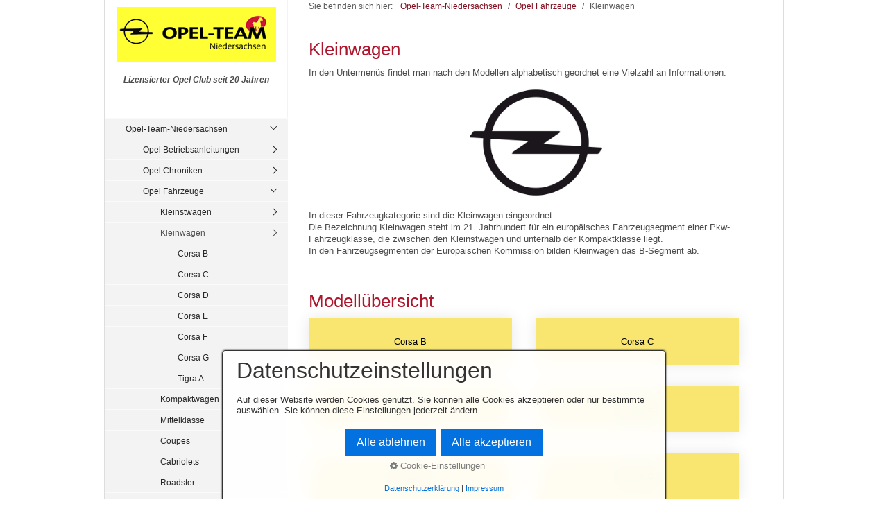

--- FILE ---
content_type: text/html
request_url: https://put-schelper.de/kleinwagen.html
body_size: 10712
content:
<!DOCTYPE html> <html prefix="og: https://ogp.me/ns#" class="no-js responsivelayout" lang="de" data-zpdebug="false" data-ptr="" data-pagename="Kleinwagen"> <head> <meta http-equiv="content-type" content="text/html; charset=utf-8"> <meta name="viewport" content="width=device-width, initial-scale=1.0"> <meta name="description" content=""> <meta name="keywords" content=""> <meta name="generator" content="Zeta Producer 16.7.0.0, ZP16X, 26.07.2023 06:52:54"> <meta name="robots" content="index, follow"> <title>Kleinwagen</title> <meta property="og:type" content="website"> <meta property="og:title" content="Kleinwagen"> <meta property="og:description" content=""> <meta property="og:url" content="http://www.opel-team-niedersachsen.de/kleinwagen.html"> <meta property="twitter:card" content="summary_large_image"> <meta property="twitter:title" content="Kleinwagen"> <meta property="twitter:description" content=""> <script>
		document.documentElement.className = document.documentElement.className.replace(/no-js/g, 'js');
	</script> <link rel="stylesheet" href="assets/bundle.css?v=638888092263495808"> <link rel="stylesheet" href="assets/bundle-print.css?v=638888092263267529" media="print"> <script src="assets/bundle.js?v=638888092263495808"></script> <link rel="canonical" href="http://www.opel-team-niedersachsen.de/kleinwagen.html"> <link rel="preload" href="assets/fonts/fontawesome-webfont.woff2?v=4.7.0" as="font" type="font/woff2" crossorigin=""> <link class="zpfaviconmeta" rel="shortcut icon" type="image/x-icon" href="assets/opel.ico?v=2021070601"> <style>
#a5740 .zpSO-SubMenu.metro a.menu-item{		background-color: rgba(244, 213, 11, 0.58); 		color: #000000;		/*border: 1px solid #000000;*/	}
#a5740 .zpSO-SubMenu.metro a.menu-item:hover{		background-color: #000000; 		color: rgba(244, 213, 11, 0.58);		/*border: 1px solid rgba(244, 213, 11, 0.58);*/	}
</style> <script>
			function search1(){
				if (document.forms.searchengine1.q.value.length == 0) {
					alert("Bitte geben Sie einen Suchbegriff ein.");
					return false;
				}
			}
		</script> </head> <body id="kommunal-responsive" class="notouch"> <a id="top"></a> <div id="wrapper"> <div id="framebox"> <div id="sidebar"> <a href="#" id="mobilenavtoggle" class="tabletonly" aria-label="Menü ein-/ausblenden">Menü</a> <div id="topline"> <div id="webdescription"> <div id="logo"><a href="index.html"><img src="assets/logo.png" width="230" height="80" alt="index.html"></a></div> <div id="webtext"> <div id="webname"><a href="index.html"></a></div> <div id="slogan">Lizensierter Opel Club seit 20 Jahren</div> </div> <div class="clearx"></div> </div> </div> <div id="sidebarinner" class="noprint"> <div class="newsbox noprint submenu"> <div id="subnavbar" class="clearbefore"> <ul class="zpmarkactive default submenu touchhovermenu clickhovermenu out" data-trianglemode="true"><li class="zpnodefaults haschilds"><a href="index.html" data-isredirected="false">Opel-Team-Niedersachsen</a><ul><li class="zpnodefaults haschilds"><a href="anleitungen.html" data-isredirected="false">Opel Betriebsanleitungen</a><ul><li class="zpnodefaults"><a href="ba-adam-a.html.html" data-isredirected="false">Adam A</a></li><li class="zpnodefaults"><a href="agila-a-01.html" data-isredirected="false">Agila A</a></li><li class="zpnodefaults"><a href="agila-b-02.html" data-isredirected="false">Agila B</a></li><li class="zpnodefaults"><a href="ampera-02.html" data-isredirected="false">Ampera</a></li><li class="zpnodefaults"><a href="ampera-e-02.html" data-isredirected="false">Ampera-e</a></li><li class="zpnodefaults"><a href="antara-02.html" data-isredirected="false">Antara</a></li><li class="zpnodefaults"><a href="ba-ascona-b.html" data-isredirected="false">Ascona B</a></li><li class="zpnodefaults"><a href="astra-f-03.html" data-isredirected="false">Astra F</a></li><li class="zpnodefaults"><a href="astra-g-02.html" data-isredirected="false">Astra G</a></li><li class="zpnodefaults"><a href="astra-h-02.html" data-isredirected="false">Astra H</a></li><li class="zpnodefaults"><a href="astra-j-02.html" data-isredirected="false">Astra J</a></li><li class="zpnodefaults"><a href="astra-k-02.html" data-isredirected="false">Astra K</a></li><li class="zpnodefaults"><a href="astra-l-03.html" data-isredirected="false">Astra L</a></li><li class="zpnodefaults"><a href="calibra-03.html" data-isredirected="false">Calibra</a></li><li class="zpnodefaults"><a href="cascada-02.html" data-isredirected="false">Cascada</a></li><li class="zpnodefaults"><a href="combo-c-02.html" data-isredirected="false">Combo C</a></li><li class="zpnodefaults"><a href="combo-d-02.html" data-isredirected="false">Combo D</a></li><li class="zpnodefaults"><a href="combo-e-02.html" data-isredirected="false">Combo E</a></li><li class="zpnodefaults"><a href="corsa-a-ba.html" data-isredirected="false">Corsa A</a></li><li class="zpnodefaults"><a href="corsa-c-03.html" data-isredirected="false">Corsa C</a></li><li class="zpnodefaults"><a href="corsa-d-02.html" data-isredirected="false">Corsa D</a></li><li class="zpnodefaults"><a href="corsa-e-02.html" data-isredirected="false">Corsa E</a></li><li class="zpnodefaults"><a href="corsa-f-03.html" data-isredirected="false">Corsa F</a></li><li class="zpnodefaults"><a href="crossland-x-02.html" data-isredirected="false">Crossland X</a></li><li class="zpnodefaults"><a href="ba-frontera-c.html" data-isredirected="false">Frontera C</a></li><li class="zpnodefaults"><a href="ba-grandland-a.html" data-isredirected="false">Grandland A</a></li><li class="zpnodefaults"><a href="ba-grandland-b.html" data-isredirected="false">Grandland B</a></li><li class="zpnodefaults"><a href="infotainmentsysteme.html" data-isredirected="false">Infotainmentsysteme</a></li><li class="zpnodefaults"><a href="insignia-a-01.html" data-isredirected="false">Insignia A</a></li><li class="zpnodefaults"><a href="insignia-b-01.html" data-isredirected="false">Insignia B</a></li><li class="zpnodefaults"><a href="ba-kadett-e.html" data-isredirected="false">Kadett E</a></li><li class="zpnodefaults"><a href="karl-a-01.html" data-isredirected="false">Karl A</a></li><li class="zpnodefaults"><a href="meriva-a-01.html" data-isredirected="false">Meriva A</a></li><li class="zpnodefaults"><a href="meriva-b-01.html" data-isredirected="false">Meriva B</a></li><li class="zpnodefaults"><a href="mokka-x-a-01.html" data-isredirected="false">Mokka X A</a></li><li class="zpnodefaults"><a href="mokka-b-03.html" data-isredirected="false">Mokka B</a></li><li class="zpnodefaults"><a href="movano-a-01.html" data-isredirected="false">Movano A</a></li><li class="zpnodefaults"><a href="movano-b-02.html" data-isredirected="false">Movano B</a></li><li class="zpnodefaults"><a href="movano-c-03.html" data-isredirected="false">Movano C</a></li><li class="zpnodefaults"><a href="omega-b-01.html" data-isredirected="false">Omega B</a></li><li class="zpnodefaults"><a href="opel-gt-02.html" data-isredirected="false">Opel GT</a></li><li class="zpnodefaults"><a href="rocks-e-03.html" data-isredirected="false">Rocks-e</a></li><li class="zpnodefaults"><a href="signum-02.html" data-isredirected="false">Signum</a></li><li class="zpnodefaults"><a href="standheizung.html" data-isredirected="false">Standheizung</a></li><li class="zpnodefaults"><a href="tigra-twintop-02.html" data-isredirected="false">Tigra TwinTop</a></li><li class="zpnodefaults"><a href="vectra-b-02.html" data-isredirected="false">Vectra B</a></li><li class="zpnodefaults"><a href="vectra-c-02.html" data-isredirected="false">Vectra C</a></li><li class="zpnodefaults"><a href="vivaro-a-02.html" data-isredirected="false">Vivaro A</a></li><li class="zpnodefaults"><a href="vivaro-b-02.html" data-isredirected="false">Vivaro B</a></li><li class="zpnodefaults"><a href="vivaro-c-04.html" data-isredirected="false">Vivaro C</a></li><li class="zpnodefaults"><a href="zafira-a-02.html" data-isredirected="false">Zafira A</a></li><li class="zpnodefaults"><a href="zafira-b-02.html" data-isredirected="false">Zafira B</a></li><li class="zpnodefaults"><a href="zafira-c-tourer-01.html" data-isredirected="false">Zafira C (Tourer)</a></li><li class="zpnodefaults"><a href="zafira-life.html" data-isredirected="false">Zafira Life</a></li></ul></li><li class="zpnodefaults haschilds"><a href="opel-chroniken.html" data-isredirected="false">Opel Chroniken</a><ul><li class="zpnodefaults"><a href="Chronik_astra.html" data-isredirected="false">Astra Kadett</a></li><li class="zpnodefaults"><a href="chronik_corsa.html" data-isredirected="false">Corsa</a></li><li class="zpnodefaults"><a href="geschichte.html" data-isredirected="false">Geschichte</a></li><li class="zpnodefaults"><a href="chronik-goldenes_lenkrad.html" data-isredirected="false">Goldenes Lenkrad</a></li><li class="zpnodefaults"><a href="insignia.html" data-isredirected="false">Insignia A Weltpremiere</a></li><li class="zpnodefaults"><a href="opc-01.html" data-isredirected="false">OPC</a></li><li class="zpnodefaults"><a href="opel-logo.html" data-isredirected="false">Opel Logo</a></li><li class="zpnodefaults"><a href="opel-slogan.html" data-isredirected="false">Opel Slogan</a></li></ul></li><li class="zpnodefaults haschilds"><a href="opel-fahrzeuge.html" data-isredirected="false">Opel Fahrzeuge</a><ul><li class="zpnodefaults haschilds"><a href="kleinstwagen.html" data-isredirected="false">Kleinstwagen</a><ul><li class="zpnodefaults"><a href="fahrzeug-adam-a.html.html" data-isredirected="false">Adam A</a></li><li class="zpnodefaults"><a href="karl-a-03.html" data-isredirected="false">Karl A</a></li><li class="zpnodefaults"><a href="rocks-e.html" data-isredirected="false">Rocks-e</a></li></ul></li><li class="zpnodefaults haschilds"><a class="active" href="kleinwagen.html" data-isredirected="false">Kleinwagen</a><ul><li class="zpnodefaults"><a href="corsa-b-02.html" data-isredirected="false">Corsa B</a></li><li class="zpnodefaults"><a href="fahrzeug-corsa-c.html" data-isredirected="false">Corsa C</a></li><li class="zpnodefaults"><a href="corsa-d-03.html" data-isredirected="false">Corsa D</a></li><li class="zpnodefaults"><a href="corsa-e-03.html" data-isredirected="false">Corsa E</a></li><li class="zpnodefaults"><a href="corsa-f.html" data-isredirected="false">Corsa F</a></li><li class="zpnodefaults"><a href="fahrzeug-corsa-g.html" data-isredirected="false">Corsa G</a></li><li class="zpnodefaults"><a href="tigra.html" data-isredirected="true">Tigra A</a></li></ul></li><li class="zpnodefaults haschilds"><a href="kompaktwagen.html" data-isredirected="false">Kompaktwagen</a><ul><li class="zpnodefaults"><a href="astra-k-03.html" data-isredirected="false">Astra K</a></li><li class="zpnodefaults"><a href="astra-l.html" data-isredirected="false">Astra L</a></li><li class="zpnodefaults"><a href="kadett-d.html" data-isredirected="false">Kadett D</a></li></ul></li><li class="zpnodefaults haschilds"><a href="mittelklasse.html" data-isredirected="false">Mittelklasse</a><ul><li class="zpnodefaults haschilds"><a href="fahrzeug-vectra-b.html" data-isredirected="false">Vectra B</a><ul><li class="zpnodefaults"><a href="vectra-b-design-edition.html" data-isredirected="false">Vectra B Design Edition</a></li><li class="zpnodefaults"><a href="fahrzeug-vectra-b-i30.html" data-isredirected="false">Vectra B i30</a></li><li class="zpnodefaults"><a href="fahrzeug-vectra-b-is1-2-3.html" data-isredirected="false">Vectra B iS1,2,3</a></li></ul></li><li class="zpnodefaults"><a href="vectra-c-03.html" data-isredirected="false">Vectra C</a></li><li class="zpnodefaults"><a href="insignia-a-03.html" data-isredirected="false">Insignia A</a></li><li class="zpnodefaults"><a href="insignia-b-03.html" data-isredirected="false">Insignia B</a></li><li class="zpnodefaults"><a href="insignia-c.html" data-isredirected="false">Insignia C</a></li></ul></li><li class="zpnodefaults haschilds"><a href="coupes.html" data-isredirected="false">Coupes</a><ul><li class="zpnodefaults"><a href="gt.html" data-isredirected="false">GT</a></li><li class="zpnodefaults"><a href="manta-a.html" data-isredirected="false">Manta A</a></li><li class="zpnodefaults"><a href="tigra.html" data-isredirected="false">Tigra</a></li></ul></li><li class="zpnodefaults haschilds"><a href="fahrzeuge_cabriolets.html" data-isredirected="false">Cabriolets</a><ul><li class="zpnodefaults"><a href="cascada-03.html" data-isredirected="false">Cascada</a></li><li class="zpnodefaults"><a href="fahrzeuge_tigra-tt.html" data-isredirected="false">Tigra TT</a></li></ul></li><li class="zpnodefaults haschilds"><a href="roadster.html" data-isredirected="false">Roadster</a><ul><li class="zpnodefaults"><a href="opel-gt-03.html" data-isredirected="false">Opel GT</a></li><li class="zpnodefaults"><a href="speedster-02.html" data-isredirected="false">Speedster</a></li><li class="zpnodefaults"><a href="fahrzeuge_tigra-tt.html" data-isredirected="true">Tigra TT</a></li></ul></li><li class="zpnodefaults haschilds"><a href="minivan.html" data-isredirected="false">Minivan</a><ul><li class="zpnodefaults"><a href="meriva-a-03.html" data-isredirected="false">Meriva A</a></li><li class="zpnodefaults"><a href="meriva-b-03.html" data-isredirected="false">Meriva B</a></li></ul></li><li class="zpnodefaults haschilds"><a href="kompaktvan.html" data-isredirected="false">Kompaktvan</a><ul><li class="zpnodefaults"><a href="zafira-tourer.html" data-isredirected="false">Zafira C (Tourer)</a></li></ul></li><li class="zpnodefaults haschilds"><a href="van.html" data-isredirected="false">Van</a><ul><li class="zpnodefaults"><a href="arena-01.html" data-isredirected="false">Arena</a></li><li class="zpnodefaults"><a href="sintra-01.html" data-isredirected="false">Sintra</a></li><li class="zpnodefaults"><a href="vivaro-c.html" data-isredirected="false">Vivaro C</a></li><li class="zpnodefaults"><a href="zafira-life-03.html" data-isredirected="false">Zafira Life</a></li></ul></li><li class="zpnodefaults haschilds"><a href="suv.html" data-isredirected="false">Sport Utility Vehicle</a><ul><li class="zpnodefaults"><a href="fahrzeug-crossland-a.html" data-isredirected="false">Crossland A (X)</a></li><li class="zpnodefaults"><a href="fahrzeug-frontera-c.html" data-isredirected="false">Frontera C</a></li><li class="zpnodefaults"><a href="fahrzeug-grandland-a.html" data-isredirected="false">Grandland A (X)</a></li><li class="zpnodefaults"><a href="fahrzeug-grandland-b.html" data-isredirected="false">Grandland B</a></li><li class="zpnodefaults"><a href="fahrzeug-mokka-b.html" data-isredirected="false">Mokka B</a></li></ul></li><li class="zpnodefaults haschilds"><a href="gelaendewagen.html" data-isredirected="false">Geländewagen</a><ul><li class="zpnodefaults"><a href="fahrzeug-antara.html" data-isredirected="false">Antara</a></li></ul></li><li class="zpnodefaults haschilds"><a href="hochdachkombi.html" data-isredirected="false">Hochdachkombi</a><ul><li class="zpnodefaults"><a href="combo-e-cargo.html" data-isredirected="false">Combo E Cargo</a></li><li class="zpnodefaults"><a href="combo-e-03.html" data-isredirected="false">Combo E Life</a></li></ul></li><li class="zpnodefaults haschilds"><a href="elektrofahrzeuge.html" data-isredirected="false">Elektrofahrzeuge</a><ul><li class="zpnodefaults"><a href="ampera-03.html" data-isredirected="false">Ampera</a></li><li class="zpnodefaults"><a href="ampera-e-03.html" data-isredirected="false">Ampera-e</a></li><li class="zpnodefaults"><a href="combo-e-cargo.html" data-isredirected="true">Combo-e E Cargo</a></li><li class="zpnodefaults"><a href="combo-e-03.html" data-isredirected="true">Combo-e E Life</a></li><li class="zpnodefaults"><a href="corsa-f.html" data-isredirected="true">Corsa-e F</a></li><li class="zpnodefaults"><a href="movano-c.html" data-isredirected="true">Movano-e C</a></li><li class="zpnodefaults"><a href="vivaro-c.html" data-isredirected="true">Vivaro-e C</a></li><li class="zpnodefaults"><a href="zafira-life-03.html" data-isredirected="true">Zafira-e Life</a></li></ul></li><li class="zpnodefaults haschilds"><a href="nutzfahrzeuge.html" data-isredirected="false">Nutzfahrzeuge</a><ul><li class="zpnodefaults"><a href="fahrzeug-campo.html" data-isredirected="false">Campo</a></li><li class="zpnodefaults"><a href="movano-c.html" data-isredirected="false">Movano C</a></li></ul></li><li class="zpnodefaults"><a href="historische-modelle.html" data-isredirected="false">Historische Modelle</a></li><li class="zpnodefaults"><a href="concept-fahrzeuge.html" data-isredirected="false">Concept Fahrzeuge</a></li></ul></li><li class="zpnodefaults haschilds"><a href="opel-01.html" data-isredirected="false">Opel Infos</a><ul><li class="zpnodefaults"><a href="alufelgen.html" data-isredirected="false">Alufelgen</a></li><li class="zpnodefaults"><a href="ausstattungscode.html" data-isredirected="false">Ausstattungscode</a></li><li class="zpnodefaults"><a href="Bremsbelag.html" data-isredirected="false">Bremsbelag</a></li><li class="zpnodefaults"><a href="brillenfach.html" data-isredirected="false">Brillenfach</a></li><li class="zpnodefaults"><a href="ersatzteile.html" data-isredirected="false">Ersatzteile</a></li><li class="zpnodefaults"><a href="fahrgestellnr.html" data-isredirected="false">Fahrgestellnr</a></li><li class="zpnodefaults"><a href="fahrzeugbreite.html" data-isredirected="false">Fahrzeugbreite</a></li><li class="zpnodefaults"><a href="fehlercode.html" data-isredirected="false">Fehlercode</a></li><li class="zpnodefaults"><a href="freisprecheinrichtung.html" data-isredirected="false">Freisprecheinrichtung</a></li><li class="zpnodefaults"><a href="garantie.html" data-isredirected="false">Garantie</a></li><li class="zpnodefaults haschilds"><a href="opelabc.html" data-isredirected="false">Glossar</a><ul><li class="zpnodefaults"><a href="glossar-01.html" data-isredirected="false">Glossar</a></li><li class="zpnodefaults"><a href="glossar.html" data-isredirected="false">Glossar temp alt</a></li></ul></li><li class="zpnodefaults"><a href="gluehlampe.html" data-isredirected="false">Gluehlampe</a></li><li class="zpnodefaults"><a href="haie.html" data-isredirected="false">Haie</a></li><li class="zpnodefaults"><a href="hochschaltanzeige.html" data-isredirected="false">Hochschaltanzeige</a></li><li class="zpnodefaults"><a href="inspektionsintervalle.html" data-isredirected="false">Inspektionsintervalle</a></li><li class="zpnodefaults"><a href="lieferstatus.html" data-isredirected="false">Lieferstatuscode</a></li><li class="zpnodefaults"><a href="modelljahr.html" data-isredirected="false">Modelljahr</a></li><li class="zpnodefaults"><a href="motorcode.html" data-isredirected="false">Motoren</a></li><li class="zpnodefaults"><a href="oel.html" data-isredirected="false">Oel</a></li><li class="zpnodefaults"><a href="onstar.html" data-isredirected="false">OnStar</a></li><li class="zpnodefaults"><a href="plattformen.html" data-isredirected="false">Plattformen</a></li><li class="zpnodefaults haschilds"><a href="produktionsorte.html" data-isredirected="false">Produktionsorte</a><ul><li class="zpnodefaults"><a href="aspern-a.html" data-isredirected="false">Aspern (A)</a></li><li class="zpnodefaults"><a href="eisenach.html" data-isredirected="false">Eisenach (D)</a></li><li class="zpnodefaults"><a href="ellesmere-port.html" data-isredirected="false">Ellesmere Port (GB)</a></li><li class="zpnodefaults"><a href="gliwice-pl.html" data-isredirected="false">Gliwice (PL)</a></li><li class="zpnodefaults"><a href="kaiserslautern.html" data-isredirected="false">Kaiserslautern (D)</a></li><li class="zpnodefaults"><a href="luton-gb.html" data-isredirected="false">Luton (GB)</a></li><li class="zpnodefaults"><a href="ruesselsheim.html" data-isredirected="false">Rüsselsheim (D)</a></li><li class="zpnodefaults"><a href="szentgotthard-h.html" data-isredirected="false">Szentgotthard (H)</a></li><li class="zpnodefaults"><a href="tychy-pl.html" data-isredirected="false">Tychy (PL)</a></li><li class="zpnodefaults"><a href="zaragosa-e.html" data-isredirected="false">Zaragoza (E)</a></li><li class="zpnodefaults"><a href="sonstige.html" data-isredirected="false">Sonstige</a></li><li class="zpnodefaults"><a href="bochum.html" data-isredirected="false">Ex-Standorte</a></li></ul></li><li class="zpnodefaults"><a href="produktionszahlen.html" data-isredirected="false">Produktionszahlen</a></li><li class="zpnodefaults"><a href="radio.html" data-isredirected="false">Radio</a></li><li class="zpnodefaults"><a href="reifen.html" data-isredirected="false">Reifen</a></li><li class="zpnodefaults"><a href="tpms.html" data-isredirected="false">Reifendrucksensoren</a></li><li class="zpnodefaults"><a href="rettungskarte.html" data-isredirected="false">Rettungskarte</a></li><li class="zpnodefaults"><a href="serviceintervall-01.html" data-isredirected="false">Serviceintervallanzeige</a></li><li class="zpnodefaults"><a href="tuerpins.html" data-isredirected="false">Tuerpins</a></li><li class="zpnodefaults"><a href="zahnriemen.html" data-isredirected="false">Zahnriemen</a></li><li class="zpnodefaults"><a href="zulassungszahlen.html" data-isredirected="false">Zulassungszahlen</a></li></ul></li><li class="zpnodefaults"><a href="jahrbuch.html" data-isredirected="false">Opel Jahrbücher</a></li><li class="zpnodefaults haschilds"><a href="opel-magazin.html" data-isredirected="false">Opel Magazin / Post</a><ul><li class="zpnodefaults"><a href="opel-magazin-03.html" data-isredirected="false">1983-1989</a></li><li class="zpnodefaults"><a href="opel-magazin-01.html" data-isredirected="false">1990-1999</a></li><li class="zpnodefaults"><a href="opel-magazin-02.html" data-isredirected="false">2000-2012</a></li><li class="zpnodefaults"><a href="opel-post.html" data-isredirected="false">Opel Post</a></li></ul></li><li class="zpnodefaults haschilds"><a href="mj2005.html" data-isredirected="false">Opel Modelljahrwechsel</a><ul><li class="zpnodefaults"><a href="2026.html" data-isredirected="false">2026</a></li><li class="zpnodefaults"><a href="2025a.html" data-isredirected="false">2025</a></li><li class="zpnodefaults"><a href="2024.html" data-isredirected="false">2024</a></li><li class="zpnodefaults"><a href="2023d.html" data-isredirected="false">2023D</a></li><li class="zpnodefaults"><a href="2023c.html" data-isredirected="false">2023C</a></li><li class="zpnodefaults"><a href="2023b.html" data-isredirected="false">2023B</a></li><li class="zpnodefaults"><a href="2023.html" data-isredirected="false">2023A</a></li><li class="zpnodefaults"><a href="2022d.html" data-isredirected="false">2022D</a></li><li class="zpnodefaults"><a href="2022c.html" data-isredirected="false">2022C</a></li><li class="zpnodefaults"><a href="2022b.html" data-isredirected="false">2022B</a></li><li class="zpnodefaults"><a href="2022.html" data-isredirected="false">2022A</a></li><li class="zpnodefaults"><a href="2021e.html" data-isredirected="false">2021E</a></li><li class="zpnodefaults"><a href="2021d.html" data-isredirected="false">2021D</a></li><li class="zpnodefaults"><a href="2021c.html" data-isredirected="false">2021C</a></li><li class="zpnodefaults"><a href="2021b.html" data-isredirected="false">2021B</a></li><li class="zpnodefaults"><a href="2021a.html" data-isredirected="false">2021A</a></li><li class="zpnodefaults"><a href="2020-05.html" data-isredirected="false">2020,5</a></li><li class="zpnodefaults"><a href="2020.html" data-isredirected="false">2020</a></li><li class="zpnodefaults"><a href="2019-05.html" data-isredirected="false">2019,5</a></li><li class="zpnodefaults"><a href="2019.html" data-isredirected="false">2019</a></li><li class="zpnodefaults"><a href="2018-05.html" data-isredirected="false">2018,5</a></li><li class="zpnodefaults"><a href="2018.html" data-isredirected="false">2018</a></li><li class="zpnodefaults"><a href="2017-5.html" data-isredirected="false">2017,5</a></li><li class="zpnodefaults"><a href="2017.html" data-isredirected="false">2017</a></li><li class="zpnodefaults"><a href="2016-5.html" data-isredirected="false">2016,5</a></li><li class="zpnodefaults"><a href="opel-modelljahrwechsel.html" data-isredirected="false">2016</a></li><li class="zpnodefaults"><a href="2015-5.html" data-isredirected="false">2015,5</a></li><li class="zpnodefaults"><a href="2015.html" data-isredirected="false">2015</a></li><li class="zpnodefaults"><a href="2014-5.html" data-isredirected="false">2014,5</a></li><li class="zpnodefaults"><a href="2014.html" data-isredirected="false">2014</a></li><li class="zpnodefaults"><a href="2013-5.html" data-isredirected="false">2013,5</a></li><li class="zpnodefaults"><a href="2013.html" data-isredirected="false">2013</a></li><li class="zpnodefaults"><a href="2001.html" data-isredirected="false">2001</a></li><li class="zpnodefaults"><a href="2005.html" data-isredirected="false">2005</a></li><li class="zpnodefaults"><a href="2006.html" data-isredirected="false">2006</a></li><li class="zpnodefaults"><a href="2006-5.html" data-isredirected="false">2006,5</a></li><li class="zpnodefaults"><a href="2007.html" data-isredirected="false">2007</a></li><li class="zpnodefaults"><a href="2007-5.html" data-isredirected="false">2007,5</a></li><li class="zpnodefaults"><a href="2008.html" data-isredirected="false">2008</a></li><li class="zpnodefaults"><a href="2008-5.html" data-isredirected="false">2008,5</a></li><li class="zpnodefaults"><a href="2009.html" data-isredirected="false">2009</a></li><li class="zpnodefaults"><a href="2009-5.html" data-isredirected="false">2009,5</a></li><li class="zpnodefaults"><a href="2009-75.html" data-isredirected="false">2009,75</a></li><li class="zpnodefaults"><a href="2010.html" data-isredirected="false">2010</a></li><li class="zpnodefaults"><a href="2010-5.html" data-isredirected="false">2010,5</a></li><li class="zpnodefaults"><a href="2011.html" data-isredirected="false">2011</a></li><li class="zpnodefaults"><a href="2011-5.html" data-isredirected="false">2011,5</a></li><li class="zpnodefaults"><a href="2012-5.html" data-isredirected="false">2012,5</a></li><li class="zpnodefaults"><a href="2012.html" data-isredirected="false">2012</a></li></ul></li><li class="zpnodefaults"><a href="neuheiten.html" data-isredirected="false">Opel Neuheiten</a></li><li class="zpnodefaults haschilds"><a href="preislisten.html" data-isredirected="false">Opel Preislisten</a><ul><li class="zpnodefaults"><a href="preislisten-adam-a.html" data-isredirected="false">Adam A</a></li><li class="zpnodefaults"><a href="preislisten-agila-a.html" data-isredirected="false">Agila A</a></li><li class="zpnodefaults"><a href="agila-b.html" data-isredirected="false">Agila B</a></li><li class="zpnodefaults"><a href="ampera.html" data-isredirected="false">Ampera</a></li><li class="zpnodefaults"><a href="ampera-e.html" data-isredirected="false">Ampera-e</a></li><li class="zpnodefaults"><a href="antara.html" data-isredirected="false">Antara</a></li><li class="zpnodefaults"><a href="arena-02.html" data-isredirected="false">Arena</a></li><li class="zpnodefaults"><a href="ascona-a-01.html" data-isredirected="false">Ascona A</a></li><li class="zpnodefaults"><a href="ascona-b-01.html" data-isredirected="false">Ascona B</a></li><li class="zpnodefaults"><a href="ascona-c-01.html" data-isredirected="false">Ascona C</a></li><li class="zpnodefaults"><a href="astra-f.html" data-isredirected="false">Astra F</a></li><li class="zpnodefaults"><a href="astra-g.html" data-isredirected="false">Astra G</a></li><li class="zpnodefaults"><a href="astra-h.html" data-isredirected="false">Astra H</a></li><li class="zpnodefaults"><a href="astra-h-twintop.html" data-isredirected="false">Astra H TwinTop</a></li><li class="zpnodefaults"><a href="astra-j.html" data-isredirected="false">Astra J</a></li><li class="zpnodefaults"><a href="astra-k.html" data-isredirected="false">Astra K</a></li><li class="zpnodefaults"><a href="astra-l-01.html" data-isredirected="false">Astra L</a></li><li class="zpnodefaults"><a href="calibra-01.html" data-isredirected="false">Calibra</a></li><li class="zpnodefaults"><a href="campo-01.html" data-isredirected="false">Campo</a></li><li class="zpnodefaults"><a href="cascada.html" data-isredirected="false">Cascada</a></li><li class="zpnodefaults"><a href="chevette-01.html" data-isredirected="false">Chevette</a></li><li class="zpnodefaults"><a href="combo-a-01.html" data-isredirected="false">Combo A</a></li><li class="zpnodefaults"><a href="combo-b-02.html" data-isredirected="false">Combo B</a></li><li class="zpnodefaults"><a href="combo-c.html" data-isredirected="false">Combo C</a></li><li class="zpnodefaults"><a href="combo-d.html" data-isredirected="false">Combo D</a></li><li class="zpnodefaults"><a href="combo-e-01.html" data-isredirected="false">Combo E</a></li><li class="zpnodefaults"><a href="commodore-b-01.html" data-isredirected="false">Commodore B</a></li><li class="zpnodefaults"><a href="commodore-c-02.html" data-isredirected="false">Commodore C</a></li><li class="zpnodefaults"><a href="corsa-a-01.html" data-isredirected="false">Corsa A</a></li><li class="zpnodefaults"><a href="corsa-b-01.html" data-isredirected="false">Corsa B</a></li><li class="zpnodefaults"><a href="corsa-c.html" data-isredirected="false">Corsa C</a></li><li class="zpnodefaults"><a href="corsa-d.html" data-isredirected="false">Corsa D</a></li><li class="zpnodefaults"><a href="corsa-e.html" data-isredirected="false">Corsa E</a></li><li class="zpnodefaults"><a href="corsa-f-01.html" data-isredirected="false">Corsa F</a></li><li class="zpnodefaults"><a href="crossland-x.html" data-isredirected="false">Crossland X</a></li><li class="zpnodefaults"><a href="frontera-a-01.html" data-isredirected="false">Frontera A</a></li><li class="zpnodefaults"><a href="preislisten-frontera-b.html" data-isredirected="false">Frontera B</a></li><li class="zpnodefaults"><a href="frontera-c-preislisten.html" data-isredirected="false">Frontera C</a></li><li class="zpnodefaults"><a href="preislisten-grandland-a.html" data-isredirected="false">Grandland A</a></li><li class="zpnodefaults"><a href="preislisten-grandland-b.html.html" data-isredirected="false">Grandland B</a></li><li class="zpnodefaults"><a href="gt-02.html" data-isredirected="false">GT</a></li><li class="zpnodefaults"><a href="insignia-a.html" data-isredirected="false">Insignia A</a></li><li class="zpnodefaults"><a href="insignia-b.html" data-isredirected="false">Insignia B</a></li><li class="zpnodefaults"><a href="kadett-c.html" data-isredirected="false">Kadett C</a></li><li class="zpnodefaults"><a href="kadett-d-01.html" data-isredirected="false">Kadett D</a></li><li class="zpnodefaults"><a href="kadett-e-01.html" data-isredirected="false">Kadett E</a></li><li class="zpnodefaults"><a href="karl-a.html" data-isredirected="false">Karl A</a></li><li class="zpnodefaults"><a href="manta-a-01.html" data-isredirected="false">Manta A</a></li><li class="zpnodefaults"><a href="manta-b-01.html" data-isredirected="false">Manta B</a></li><li class="zpnodefaults"><a href="meriva-a.html" data-isredirected="false">Meriva A</a></li><li class="zpnodefaults"><a href="meriva-b.html" data-isredirected="false">Meriva B</a></li><li class="zpnodefaults"><a href="modellmix.html" data-isredirected="false">Modellmix</a></li><li class="zpnodefaults"><a href="preislisten-mokka-a.html" data-isredirected="false">Mokka A</a></li><li class="zpnodefaults"><a href="mokka-b-01.html" data-isredirected="false">Mokka B</a></li><li class="zpnodefaults"><a href="monterey-01.html" data-isredirected="false">Monterey</a></li><li class="zpnodefaults"><a href="monza-a.html" data-isredirected="false">Monza A</a></li><li class="zpnodefaults"><a href="movano-a-02.html" data-isredirected="false">Movano A</a></li><li class="zpnodefaults"><a href="movano-b.html" data-isredirected="false">Movano B</a></li><li class="zpnodefaults"><a href="movano-c-01.html" data-isredirected="false">Movano C</a></li><li class="zpnodefaults"><a href="omega-a-01.html" data-isredirected="false">Omega A</a></li><li class="zpnodefaults"><a href="omega-b.html" data-isredirected="false">Omega B</a></li><li class="zpnodefaults"><a href="opel-gt.html" data-isredirected="false">Opel GT</a></li><li class="zpnodefaults"><a href="rekord-p1-01.html" data-isredirected="false">Rekord P1</a></li><li class="zpnodefaults"><a href="rekord-p2-01.html" data-isredirected="false">Rekord P2</a></li><li class="zpnodefaults"><a href="rekord-a-01.html" data-isredirected="false">Rekord A</a></li><li class="zpnodefaults"><a href="rekord-b-01.html" data-isredirected="false">Rekord B</a></li><li class="zpnodefaults"><a href="rekord-c-01.html" data-isredirected="false">Rekord C</a></li><li class="zpnodefaults"><a href="rekord-d-01.html" data-isredirected="false">Rekord D</a></li><li class="zpnodefaults"><a href="rekord-e-01.html" data-isredirected="false">Rekord E</a></li><li class="zpnodefaults"><a href="rocks-e-01.html" data-isredirected="false">Rocks-e</a></li><li class="zpnodefaults"><a href="senator.html" data-isredirected="false">Senator A</a></li><li class="zpnodefaults"><a href="senator-b.html" data-isredirected="false">Senator B</a></li><li class="zpnodefaults"><a href="signum.html" data-isredirected="false">Signum</a></li><li class="zpnodefaults"><a href="sintra-02.html" data-isredirected="false">Sintra</a></li><li class="zpnodefaults"><a href="sonderfahrzeuge.html" data-isredirected="false">Sonderfahrzeuge</a></li><li class="zpnodefaults"><a href="speedster.html" data-isredirected="false">Speedster</a></li><li class="zpnodefaults"><a href="tigra-a-01.html" data-isredirected="false">Tigra A</a></li><li class="zpnodefaults"><a href="tigra-twintop.html" data-isredirected="false">Tigra TwinTop</a></li><li class="zpnodefaults"><a href="vectra-a-01.html" data-isredirected="false">Vectra A</a></li><li class="zpnodefaults"><a href="vectra-b.html" data-isredirected="false">Vectra B</a></li><li class="zpnodefaults"><a href="vectra-c.html" data-isredirected="false">Vectra C</a></li><li class="zpnodefaults"><a href="vivaro-a.html" data-isredirected="false">Vivaro A</a></li><li class="zpnodefaults"><a href="vivaro-b.html" data-isredirected="false">Vivaro B</a></li><li class="zpnodefaults"><a href="vivaro-c-01.html" data-isredirected="false">Vivaro C</a></li><li class="zpnodefaults"><a href="zafira-a.html" data-isredirected="false">Zafira A</a></li><li class="zpnodefaults"><a href="zafira-b.html" data-isredirected="false">Zafira B</a></li><li class="zpnodefaults"><a href="zafira-c-tourer.html" data-isredirected="false">Zafira C (Tourer)</a></li><li class="zpnodefaults"><a href="zafira-life-01.html" data-isredirected="false">Zafira Life</a></li><li class="zpnodefaults haschilds"><a href="pl_niederlande.html" data-isredirected="false">Niederlande</a><ul><li class="zpnodefaults"><a href="pl_nl_astra_f.html" data-isredirected="false">Astra F (Niederlande)</a></li><li class="zpnodefaults"><a href="astra-g-niederlande.html" data-isredirected="false">Astra G (Niederlande)</a></li><li class="zpnodefaults"><a href="calibra-niederlande.html" data-isredirected="false">Calibra (Niederlande)</a></li><li class="zpnodefaults"><a href="combo-b-niederlande.html" data-isredirected="false">Combo B (Niederlande)</a></li><li class="zpnodefaults"><a href="combo-c-niederlande.html" data-isredirected="false">Combo C (Niederlande)</a></li><li class="zpnodefaults"><a href="corsa-b-niederlande.html" data-isredirected="false">Corsa B (Niederlande)</a></li><li class="zpnodefaults"><a href="corsa-c-niederlande.html" data-isredirected="false">Corsa C (Niederlande)</a></li><li class="zpnodefaults"><a href="kadett-e-niederlande.html" data-isredirected="false">Kadett E (Niederlande)</a></li><li class="zpnodefaults"><a href="omega-b-niederlande.html" data-isredirected="false">Omega B (Niederlande)</a></li><li class="zpnodefaults"><a href="sintra-niederlande.html" data-isredirected="false">Sintra (Niederlande)</a></li><li class="zpnodefaults"><a href="speedster-niederlande.html" data-isredirected="false">Speedster (Niederlande)</a></li><li class="zpnodefaults"><a href="tigra-niederlande.html" data-isredirected="false">Tigra (Niederlande)</a></li><li class="zpnodefaults"><a href="vectra-a-niederlande.html" data-isredirected="false">Vectra A (Niederlande)</a></li><li class="zpnodefaults"><a href="vectra-b-niederlande.html" data-isredirected="false">Vectra B (Niederlande)</a></li><li class="zpnodefaults"><a href="zafira-a-niederlande.html" data-isredirected="false">Zafira A (Niederlande)</a></li></ul></li></ul></li><li class="zpnodefaults haschilds"><a href="prospekte.html" data-isredirected="false">Opel Prospekte</a><ul><li class="zpnodefaults"><a href="adam-a-01.html" data-isredirected="false">Adam A</a></li><li class="zpnodefaults"><a href="agila-a.html" data-isredirected="false">Agila A</a></li><li class="zpnodefaults"><a href="agila-b-01.html" data-isredirected="false">Agila B</a></li><li class="zpnodefaults"><a href="ampera-01.html" data-isredirected="false">Ampera</a></li><li class="zpnodefaults"><a href="ampera-e-01.html" data-isredirected="false">Ampera-e</a></li><li class="zpnodefaults"><a href="antara-01.html" data-isredirected="false">Antara</a></li><li class="zpnodefaults"><a href="arena.html" data-isredirected="false">Arena</a></li><li class="zpnodefaults"><a href="ascona-a-02.html" data-isredirected="false">Ascona A</a></li><li class="zpnodefaults"><a href="ascona-b-02.html" data-isredirected="false">Ascona B</a></li><li class="zpnodefaults"><a href="ascona-c-02.html" data-isredirected="false">Ascona C</a></li><li class="zpnodefaults"><a href="astra-f-01.html" data-isredirected="false">Astra F</a></li><li class="zpnodefaults"><a href="astra-g-01.html" data-isredirected="false">Astra G</a></li><li class="zpnodefaults"><a href="astra-h-01.html" data-isredirected="false">Astra H</a></li><li class="zpnodefaults"><a href="astra-h-twin-top.html" data-isredirected="false">Astra H Twin Top</a></li><li class="zpnodefaults"><a href="astra-j-01.html" data-isredirected="false">Astra J</a></li><li class="zpnodefaults"><a href="astra-k-01.html" data-isredirected="false">Astra K</a></li><li class="zpnodefaults"><a href="astra-l-02.html" data-isredirected="false">Astra L</a></li><li class="zpnodefaults"><a href="calibra.html" data-isredirected="false">Calibra</a></li><li class="zpnodefaults"><a href="campo.html" data-isredirected="false">Campo</a></li><li class="zpnodefaults"><a href="cascada-01.html" data-isredirected="false">Cascada</a></li><li class="zpnodefaults"><a href="combo-b.html" data-isredirected="false">Combo B</a></li><li class="zpnodefaults"><a href="combo-c-01.html" data-isredirected="false">Combo C</a></li><li class="zpnodefaults haschilds"><a href="combo-d-01.html" data-isredirected="false">Combo D</a><ul><li class="zpnodefaults"><a href="combo_d_ausbauten.html" data-isredirected="false">Ausbauten</a></li></ul></li><li class="zpnodefaults haschilds"><a href="combo-e.html" data-isredirected="false">Combo E</a><ul><li class="zpnodefaults"><a href="ausbauten-01.html" data-isredirected="false">Ausbauten</a></li></ul></li><li class="zpnodefaults"><a href="commodore-c-01.html" data-isredirected="false">Commodore C</a></li><li class="zpnodefaults"><a href="corsa-a.html" data-isredirected="false">Corsa A</a></li><li class="zpnodefaults"><a href="corsa-b.html" data-isredirected="false">Corsa B</a></li><li class="zpnodefaults"><a href="corsa-c-01.html" data-isredirected="false">Corsa C</a></li><li class="zpnodefaults"><a href="corsa-d-01.html" data-isredirected="false">Corsa D</a></li><li class="zpnodefaults"><a href="corsa-e-01.html" data-isredirected="false">Corsa E</a></li><li class="zpnodefaults"><a href="corsa-f-02.html" data-isredirected="false">Corsa F</a></li><li class="zpnodefaults"><a href="crossland-x-01.html" data-isredirected="false">Crossland X</a></li><li class="zpnodefaults"><a href="frontera-a.html" data-isredirected="false">Frontera A</a></li><li class="zpnodefaults"><a href="frontera-b-01.html" data-isredirected="false">Frontera B</a></li><li class="zpnodefaults"><a href="grandland-x-02.html" data-isredirected="false">Grandland X</a></li><li class="zpnodefaults"><a href="gt-01.html" data-isredirected="false">GT</a></li><li class="zpnodefaults"><a href="insignia-a-02.html" data-isredirected="false">Insignia A</a></li><li class="zpnodefaults"><a href="insignia-b-02.html" data-isredirected="false">Insignia B</a></li><li class="zpnodefaults"><a href="kadett-b-01.html" data-isredirected="false">Kadett B</a></li><li class="zpnodefaults"><a href="kadett-c-02.html" data-isredirected="false">Kadett C</a></li><li class="zpnodefaults"><a href="kadett-d-02.html" data-isredirected="false">Kadett D</a></li><li class="zpnodefaults"><a href="kadett-e.html" data-isredirected="false">Kadett E</a></li><li class="zpnodefaults"><a href="karl-a-02.html" data-isredirected="false">Karl A</a></li><li class="zpnodefaults"><a href="manta-a-02.html" data-isredirected="false">Manta A</a></li><li class="zpnodefaults"><a href="manta-b-02.html" data-isredirected="false">Manta B</a></li><li class="zpnodefaults"><a href="meriva-a-02.html" data-isredirected="false">Meriva A</a></li><li class="zpnodefaults"><a href="meriva-b-02.html" data-isredirected="false">Meriva B</a></li><li class="zpnodefaults haschilds"><a href="modelluebergreifend.html" data-isredirected="false">Modellübergreifend</a><ul><li class="zpnodefaults"><a href="prospekt_elektoangebote.html" data-isredirected="false">Elektoangebote</a></li><li class="zpnodefaults"><a href="farben-und-polster.html" data-isredirected="false">Farben und Polster</a></li><li class="zpnodefaults"><a href="infotainment.html" data-isredirected="false">Infotainment</a></li><li class="zpnodefaults"><a href="konzeptfahrzeuge.html" data-isredirected="false">Konzeptfahrzeuge</a></li><li class="zpnodefaults"><a href="modellprogramm.html" data-isredirected="false">Modellprogramm</a></li><li class="zpnodefaults"><a href="nutzfahrzeuge-01.html" data-isredirected="false">Nutzfahrzeuge</a></li><li class="zpnodefaults"><a href="sonderprospekte.html" data-isredirected="false">Sonderprospekte</a></li><li class="zpnodefaults"><a href="technik.html" data-isredirected="false">Technik</a></li></ul></li><li class="zpnodefaults"><a href="mokka-x-a-02.html" data-isredirected="false">Mokka X A</a></li><li class="zpnodefaults"><a href="mokka-b-02.html" data-isredirected="false">Mokka B</a></li><li class="zpnodefaults"><a href="monterey.html" data-isredirected="false">Monterey</a></li><li class="zpnodefaults"><a href="monza-a-01.html" data-isredirected="false">Monza A</a></li><li class="zpnodefaults"><a href="movano-a.html" data-isredirected="false">Movano A</a></li><li class="zpnodefaults haschilds"><a href="movano-b-01.html" data-isredirected="false">Movano B</a><ul><li class="zpnodefaults"><a href="movano_b_aufbauten.html" data-isredirected="false">Aufbauten</a></li></ul></li><li class="zpnodefaults"><a href="movano-c-02.html" data-isredirected="false">Movano C</a></li><li class="zpnodefaults"><a href="omega-a.html" data-isredirected="false">Omega A</a></li><li class="zpnodefaults"><a href="omega-b-02.html" data-isredirected="false">Omega B</a></li><li class="zpnodefaults"><a href="opc.html" data-isredirected="false">OPC</a></li><li class="zpnodefaults"><a href="opel-gt-01.html" data-isredirected="false">Opel GT</a></li><li class="zpnodefaults"><a href="osv.html" data-isredirected="false">OSV</a></li><li class="zpnodefaults"><a href="rekord-a-02.html" data-isredirected="false">Rekord A</a></li><li class="zpnodefaults"><a href="rekord-b-02.html" data-isredirected="false">Rekord B</a></li><li class="zpnodefaults"><a href="rekord-c-02.html" data-isredirected="false">Rekord C</a></li><li class="zpnodefaults"><a href="rekord-d-02.html" data-isredirected="false">Rekord D</a></li><li class="zpnodefaults"><a href="rekord-e-02.html" data-isredirected="false">Rekord E</a></li><li class="zpnodefaults"><a href="rocks-e-02.html" data-isredirected="false">Rocks-e</a></li><li class="zpnodefaults"><a href="senator-a-01.html" data-isredirected="false">Senator A</a></li><li class="zpnodefaults"><a href="senator-b-02.html" data-isredirected="false">Senator B</a></li><li class="zpnodefaults"><a href="sintra.html" data-isredirected="false">Sintra</a></li><li class="zpnodefaults"><a href="signum-01.html" data-isredirected="false">Signum</a></li><li class="zpnodefaults"><a href="sonderfahrzeuge-01.html" data-isredirected="false">Sonderfahrzeuge</a></li><li class="zpnodefaults"><a href="speedster-01.html" data-isredirected="false">Speedster</a></li><li class="zpnodefaults"><a href="tigra-a.html" data-isredirected="false">Tigra A</a></li><li class="zpnodefaults"><a href="tigra-twintop-01.html" data-isredirected="false">Tigra TwinTop</a></li><li class="zpnodefaults"><a href="vectra-a.html" data-isredirected="false">Vectra A</a></li><li class="zpnodefaults"><a href="vectra-b-01.html" data-isredirected="false">Vectra B</a></li><li class="zpnodefaults"><a href="vectra-c-01.html" data-isredirected="false">Vectra C</a></li><li class="zpnodefaults"><a href="vivaro-a-01.html" data-isredirected="false">Vivaro A</a></li><li class="zpnodefaults haschilds"><a href="vivaro-b-01.html" data-isredirected="false">Vivaro B</a><ul><li class="zpnodefaults"><a href="vivaro_b_ausbauten.html" data-isredirected="false">Ausbauten</a></li></ul></li><li class="zpnodefaults haschilds"><a href="vivaro-c-02.html" data-isredirected="false">Vivaro C</a><ul><li class="zpnodefaults"><a href="ausbauten-02.html" data-isredirected="false">Ausbauten</a></li></ul></li><li class="zpnodefaults"><a href="zafira-a-01.html" data-isredirected="false">Zafira A</a></li><li class="zpnodefaults"><a href="zafira-b-01.html" data-isredirected="false">Zafira B</a></li><li class="zpnodefaults"><a href="zaafira-c-tourer.html" data-isredirected="false">Zafira C (Tourer)</a></li><li class="zpnodefaults haschilds"><a href="zafira-life-02.html" data-isredirected="false">Zafira Life</a><ul><li class="zpnodefaults"><a href="ausbauten.html" data-isredirected="false">Ausbauten</a></li></ul></li><li class="zpnodefaults"><a href="zubehoer-01.html" data-isredirected="false">Zubehör</a></li></ul></li><li class="zpnodefaults haschilds"><a href="anleitungen-01.html" data-isredirected="false">Modellanleitungen &amp; Infos</a><ul><li class="zpnodefaults haschilds"><a href="adam-a-04.html" data-isredirected="false">Adam A</a><ul><li class="zpnodefaults"><a href="agm-batterie-tauschen.html" data-isredirected="false">AGM Batterie tauschen</a></li><li class="zpnodefaults"><a href="bremssattel-lackieren.html" data-isredirected="false">Bremssattel lackieren</a></li><li class="zpnodefaults"><a href="frontschuerze-kuehlergrill.html" data-isredirected="false">Frontschürze/Kühlergrill</a></li><li class="zpnodefaults"><a href="hupe-umbauen.html" data-isredirected="false">Hupe umbauen</a></li><li class="zpnodefaults"><a href="inspektionsuebersicht.html" data-isredirected="false">Inspektionsuebersicht</a></li><li class="zpnodefaults"><a href="luftfilter-tauschen.html" data-isredirected="false">Luftfilter tauschen</a></li><li class="zpnodefaults"><a href="pdc.html" data-isredirected="false">PDC</a></li><li class="zpnodefaults"><a href="pollenfilter-wechseln.html" data-isredirected="false">Pollenfilter wechseln</a></li><li class="zpnodefaults"><a href="tankdeckelverriegelung.html" data-isredirected="false">Tankdeckelverriegelung</a></li><li class="zpnodefaults"><a href="zuendkerzen-tauschen.html" data-isredirected="false">Zündkerzen tauschen</a></li></ul></li><li class="zpnodefaults haschilds"><a href="astra.html" data-isredirected="false">Astra H</a><ul><li class="zpnodefaults"><a href="brillenfach.html" data-isredirected="true">Billenfach</a></li><li class="zpnodefaults"><a href="media/files/AstraH_BC_Freischalten_bid.pdf" data-isredirected="true" target="_blank" rel="noopener">Bordcomputer BID</a></li><li class="zpnodefaults"><a href="media/files/AstraH_BC_Freischalten_CID_GID.pdf" data-isredirected="true" target="_blank" rel="noopener">Bordcomputer GID/CID</a></li><li class="zpnodefaults"><a href="Bremsbelag.html" data-isredirected="true">Bremsbelag</a></li><li class="zpnodefaults"><a href="geschwindigkeitsbegrenzer.html" data-isredirected="false">Geschwindigkeitsbegrenzer</a></li><li class="zpnodefaults"><a href="interne-infos-01.html" data-isredirected="false">Interne Infos</a></li><li class="zpnodefaults"><a href="komfortschliessung.html" data-isredirected="false">Komfortschliessung</a></li><li class="zpnodefaults"><a href="kuehlwasserstand.html" data-isredirected="false">Kühlwasserstand</a></li><li class="zpnodefaults"><a href="mal.html" data-isredirected="false">Mittelarmlehne</a></li><li class="zpnodefaults"><a href="pollenfilter-wechseln-astra_h.html" data-isredirected="false">Pollenfilter wechseln</a></li><li class="zpnodefaults"><a href="tuerinnengriffe.html" data-isredirected="false">Türinnengriffe</a></li></ul></li><li class="zpnodefaults haschilds"><a href="astra-h-twintop-01.html" data-isredirected="false">Astra H TwinTop</a><ul><li class="zpnodefaults"><a href="dach-notschliessen-oeffnen.html" data-isredirected="false">Dach notschließen/öffnen</a></li><li class="zpnodefaults"><a href="dachschalter.html" data-isredirected="false">Dachschalter</a></li><li class="zpnodefaults"><a href="downloads-links.html" data-isredirected="false">Downloads &amp; Links</a></li><li class="zpnodefaults"><a href="fehlercodes.html" data-isredirected="false">Fehlercodes</a></li><li class="zpnodefaults"><a href="flap-zahnraeder-ersetzen.html" data-isredirected="false">Flap Zahnräder / Motoren</a></li><li class="zpnodefaults"><a href="hydraulikpumpe.html" data-isredirected="false">Hydraulikpumpe</a></li><li class="zpnodefaults"><a href="kabelbrueche.html" data-isredirected="false">Kabelbrüche</a></li><li class="zpnodefaults"><a href="kofferraum-notoeffnen.html" data-isredirected="false">Kofferraum notöffnen</a></li><li class="zpnodefaults"><a href="opcom-stellwerte.html" data-isredirected="false">Opcom Stellwerte</a></li><li class="zpnodefaults"><a href="schwachstellen.html" data-isredirected="false">Schwachstellen</a></li><li class="zpnodefaults"><a href="scheiben-anlernen.html" data-isredirected="false">Scheiben anlernen</a></li><li class="zpnodefaults"><a href="sensoren-schalter.html" data-isredirected="false">Sensoren &amp; Schalter</a></li><li class="zpnodefaults"><a href="steuergeraete-01.html" data-isredirected="false">Steuergeräte</a></li></ul></li><li class="zpnodefaults haschilds"><a href="corsa-c-04.html" data-isredirected="false">Corsa C</a><ul><li class="zpnodefaults"><a href="beleuchtungsumbauten.html" data-isredirected="false">Beleuchtungsumbauten</a></li><li class="zpnodefaults"><a href="demontagen-aussen.html" data-isredirected="false">Demontagen außen</a></li><li class="zpnodefaults"><a href="demontagen-innen.html" data-isredirected="false">Demontagen innen</a></li><li class="zpnodefaults"><a href="programmierungen.html" data-isredirected="false">Programmierungen</a></li><li class="zpnodefaults"><a href="sonstige-anleitungen.html" data-isredirected="false">Sonstige Anleitungen</a></li><li class="zpnodefaults"><a href="stromlaufplaene.html" data-isredirected="false">Stromlaufpläne</a></li><li class="zpnodefaults"><a href="umbauten-aussen.html" data-isredirected="false">Umbauten außen</a></li><li class="zpnodefaults"><a href="umbauten-innen.html" data-isredirected="false">Umbauten innen</a></li></ul></li><li class="zpnodefaults haschilds"><a href="corsa_d.html" data-isredirected="false">Corsa D</a><ul><li class="zpnodefaults"><a href="bordcomputer.html" data-isredirected="false">Bordcomputer</a></li><li class="zpnodefaults"><a href="Bremsbelag.html" data-isredirected="true">Bremsbelag</a></li><li class="zpnodefaults"><a href="brillenfach.html" data-isredirected="true">Brillenfach</a></li><li class="zpnodefaults"><a href="demontagen-aussen-01.html" data-isredirected="false">Demontagen außen</a></li><li class="zpnodefaults"><a href="demontagen-innen-01.html" data-isredirected="false">Demontagen innen</a></li><li class="zpnodefaults"><a href="haubenlifter.html" data-isredirected="false">Haubenlifter</a></li><li class="zpnodefaults"><a href="hochschaltanzeige.html" data-isredirected="true">Hochschaltanzeige</a></li><li class="zpnodefaults"><a href="interne-infos.html" data-isredirected="false">Interne Infos</a></li><li class="zpnodefaults"><a href="https://www.tuningblog.eu/kategorien/dies-u-das/opel-corsa-d-kuehlergrill-umbau-auf-no-name-grill-24125/" data-isredirected="true" target="_blank" rel="noopener">Kühlergrill Umbau</a></li><li class="zpnodefaults"><a href="mkl-beleuchtung_corsa-d.html" data-isredirected="false">Mittelkonsole Beleuchtung ersetzen</a></li><li class="zpnodefaults"><a href="pollenfilter-CorsaD.html" data-isredirected="false">Pollenfilter wechseln</a></li><li class="zpnodefaults"><a href="radlager.html" data-isredirected="false">Radlager</a></li><li class="zpnodefaults"><a href="tempomat-01.html" data-isredirected="false">Tempomat</a></li><li class="zpnodefaults"><a href="reifen.html#a1542" data-isredirected="true">Winterreifen 17 Zoll</a></li></ul></li><li class="zpnodefaults haschilds"><a href="corsa-e-04.html" data-isredirected="false">Corsa E</a><ul><li class="zpnodefaults"><a href="pollenfilter-CorsaE.html" data-isredirected="false">Pollenfilter wechseln</a></li></ul></li><li class="zpnodefaults haschilds"><a href="insignia_a.html" data-isredirected="false">Insignia A</a><ul><li class="zpnodefaults"><a href="allrad.html" data-isredirected="false">Allrad</a></li><li class="zpnodefaults"><a href="brillenfach.html" data-isredirected="true">Brillenfach</a></li><li class="zpnodefaults"><a href="tuerpins.html" data-isredirected="true">Türpins</a></li></ul></li><li class="zpnodefaults haschilds"><a href="meriva_top.html" data-isredirected="false">Meriva A</a><ul><li class="zpnodefaults"><a href="aussenspiegel.html" data-isredirected="false">Aussenspiegel</a></li><li class="zpnodefaults"><a href="Bremsbelag.html" data-isredirected="true">Bremsbelag</a></li><li class="zpnodefaults"><a href="brillenfach.html" data-isredirected="true">Brillenfach</a></li><li class="zpnodefaults"><a href="dachleisten.html" data-isredirected="false">Dachleisten</a></li><li class="zpnodefaults"><a href="dachspoiler-01.html" data-isredirected="false">Dachspoiler</a></li><li class="zpnodefaults"><a href="faceliftumbau_meriva.html" data-isredirected="false">Faceliftumbau Meriva</a></li><li class="zpnodefaults"><a href="heckrollo-nachruesten.html" data-isredirected="false">Heckrollo nachrüsten</a></li><li class="zpnodefaults"><a href="kuehlergrill-01.html" data-isredirected="false">Kühlergrill</a></li><li class="zpnodefaults"><a href="tid-01.html" data-isredirected="false">TID</a></li><li class="zpnodefaults"><a href="tip-und-tricks.html" data-isredirected="false">Tipp und Tricks</a></li><li class="zpnodefaults"><a href="ta.html" data-isredirected="false">Travel Assistent</a></li><li class="zpnodefaults"><a href="tuerinnenverkleidung.html" data-isredirected="false">Tuerinnenverkleidung</a></li><li class="zpnodefaults"><a href="vorderachse-01.html" data-isredirected="false">Vorderachse</a></li></ul></li><li class="zpnodefaults haschilds"><a href="vectra.html" data-isredirected="false">Vectra C / Signum</a><ul><li class="zpnodefaults"><a href="ahk.html" data-isredirected="false">AHK Abdeckung</a></li><li class="zpnodefaults"><a href="ahk-nachruesten.html" data-isredirected="false">AHK nachrüsten</a></li><li class="zpnodefaults"><a href="alufelgen-opc-line-18-19-zoll.html" data-isredirected="false">Alufelgen OPC Line 18/19 Zoll</a></li><li class="zpnodefaults"><a href="auspuff.html" data-isredirected="false">Auspuff</a></li><li class="zpnodefaults"><a href="spiegel.html" data-isredirected="false">Aussenspiegel</a></li><li class="zpnodefaults"><a href="https://www.motor-talk.de/forum/-tut-cd30mp3-blaupunkt-stereo-aux-nachruesten-t2545757.html" data-isredirected="true" target="_blank" rel="noopener">AuxIn Eingang CD30MP3</a></li><li class="zpnodefaults"><a href="blinker.html" data-isredirected="false">Blinker</a></li><li class="zpnodefaults"><a href="bc.html" data-isredirected="false">Bordcomputer / Checkcontrol</a></li><li class="zpnodefaults"><a href="Bremsbelag.html" data-isredirected="true">Bremsbelag</a></li><li class="zpnodefaults"><a href="bremsleuchte.html" data-isredirected="false">Bremsleuchte</a></li><li class="zpnodefaults"><a href="brillenfach.html" data-isredirected="true">Brillenfach</a></li><li class="zpnodefaults"><a href="Dachspoiler.html" data-isredirected="false">Dachspoiler</a></li><li class="zpnodefaults"><a href="distanz.html" data-isredirected="false">Distanzscheiben</a></li><li class="zpnodefaults"><a href="einstiegsleisten.html" data-isredirected="false">Einstiegsleisten</a></li><li class="zpnodefaults"><a href="esp.html" data-isredirected="false">ESP</a></li><li class="zpnodefaults"><a href="media/files/VectraC_facelift-umbau.pdf" data-isredirected="true" target="_blank" rel="noopener">Faceliftumbau</a></li><li class="zpnodefaults"><a href="http://www.freak0815.de/Fahrzeughilfen/VC/V-Stossfaenger-vorne.pdf" data-isredirected="true" target="_blank" rel="noopener">Frontstoßfänger</a></li><li class="zpnodefaults"><a href="Fussmatten.html" data-isredirected="false">Fussmatten</a></li><li class="zpnodefaults"><a href="getraenkehalter.html" data-isredirected="false">Getränkehalter</a></li><li class="zpnodefaults"><a href="geschwindigkeitsbegrenzer.html" data-isredirected="true">Geschwindigkeitsbegrenzer</a></li><li class="zpnodefaults"><a href="GID_Austausch.html" data-isredirected="false">GID Austausch</a></li><li class="zpnodefaults"><a href="handbremsgriff.html" data-isredirected="false">Handbremsgriff</a></li><li class="zpnodefaults"><a href="heckrollo.html" data-isredirected="false">Heckrollo nachrüsten</a></li><li class="zpnodefaults"><a href="heckwischer.html" data-isredirected="false">Heckwischer</a></li><li class="zpnodefaults"><a href="innenspiegel.html" data-isredirected="false">Innenspiegel</a></li><li class="zpnodefaults"><a href="interneinfo.html" data-isredirected="false">Interne Info</a></li><li class="zpnodefaults"><a href="Klappschluessel.html" data-isredirected="false">Klappschluessel</a></li><li class="zpnodefaults"><a href="Kofferraumsystem.html" data-isredirected="false">Kofferraumsystem</a></li><li class="zpnodefaults"><a href="Kuehlergrill.html" data-isredirected="false">Kuehlergrill</a></li><li class="zpnodefaults"><a href="kuehlwasser.html" data-isredirected="false">Kuehlwasser</a></li><li class="zpnodefaults"><a href="leselampen.html" data-isredirected="false">Leselampen</a></li><li class="zpnodefaults"><a href="https://www.motor-talk.de/forum/mittelarmlehne-nachruesten-t765804.html" data-isredirected="true" target="_blank" rel="noopener">Mittelarmlehne</a></li><li class="zpnodefaults"><a href="nebellampen.html" data-isredirected="false">Nebellampen</a></li><li class="zpnodefaults"><a href="pedalset.html" data-isredirected="false">Pedealset</a></li><li class="zpnodefaults"><a href="reifen.html#a2876" data-isredirected="true">Reifen 15"/16"</a></li><li class="zpnodefaults"><a href="ruecklichtbirne.html" data-isredirected="false">Rücklichtbirne</a></li><li class="zpnodefaults"><a href="scheibenduesen.html" data-isredirected="false">Scheibendüsen</a></li><li class="zpnodefaults"><a href="sensor.html" data-isredirected="false">Scheibensensoren</a></li><li class="zpnodefaults"><a href="http://www.freak0815.de/Fahrzeughilfen/VC/V-Scheinwerfer.pdf" data-isredirected="true" target="_blank" rel="noopener">Scheinwerfer</a></li><li class="zpnodefaults"><a href="scheinwerferlampe.html" data-isredirected="false">Scheinwerferlampe</a></li><li class="zpnodefaults"><a href="schriftzug.html" data-isredirected="false">Schriftzug</a></li><li class="zpnodefaults"><a href="seitenschweller.html" data-isredirected="false">Seitenschweller</a></li><li class="zpnodefaults"><a href="serviceintervall.html" data-isredirected="false">Serviceintervall</a></li><li class="zpnodefaults"><a href="https://www.motor-talk.de/forum/anleitung-sitzheizung-vorne-nachruesten-ohne-kabelbaumvorbereitung-t1566852.html" data-isredirected="true" target="_blank" rel="noopener">Sitzheizung</a></li><li class="zpnodefaults"><a href="speedlock.html" data-isredirected="false">Speedlock</a></li><li class="zpnodefaults"><a href="steuergeraete.html" data-isredirected="false">Steuergeräte</a></li><li class="zpnodefaults"><a href="tagfahrleuchten.html" data-isredirected="false">Tagfahrleuchten</a></li><li class="zpnodefaults"><a href="telefon.html" data-isredirected="false">Telefon</a></li><li class="zpnodefaults"><a href="temparatur.html" data-isredirected="false">Temperaturanzeige</a></li><li class="zpnodefaults"><a href="tempomat.html" data-isredirected="false">Tempomat</a></li><li class="zpnodefaults"><a href="tid.html" data-isredirected="false">TID</a></li><li class="zpnodefaults"><a href="tiptrick.html" data-isredirected="false">Tipp und Tricks</a></li><li class="zpnodefaults"><a href="tuergriffe.html" data-isredirected="false">Tuergriffe</a></li><li class="zpnodefaults"><a href="tuerpins.html" data-isredirected="true">Türpins</a></li><li class="zpnodefaults"><a href="vorderachse.html" data-isredirected="false">Vorderachse</a></li><li class="zpnodefaults"><a href="wasserleiste.html" data-isredirected="false">Wasserleiste</a></li></ul></li></ul></li><li class="zpnodefaults haschilds"><a href="rund-ums-auto.html" data-isredirected="false">Rund ums Auto</a><ul><li class="zpnodefaults"><a href="bremsbelaege.html" data-isredirected="false">Bremsbeläge</a></li><li class="zpnodefaults"><a href="bremsscheiben.html" data-isredirected="false">Bremsscheiben</a></li><li class="zpnodefaults"><a href="einspritzduese.html" data-isredirected="false">Einspritzdüse</a></li><li class="zpnodefaults"><a href="rua-elektromobilitaet.html" data-isredirected="false">Elektromobilität</a></li><li class="zpnodefaults"><a href="fahrzeugbau.html" data-isredirected="false">Fahrzeugbau</a></li><li class="zpnodefaults"><a href="oelfilter.html" data-isredirected="false">Ölfilter</a></li><li class="zpnodefaults"><a href="rua-oelwechsel.html" data-isredirected="false">Ölwechsel</a></li><li class="zpnodefaults"><a href="pflege.html" data-isredirected="false">Pflege</a></li><li class="zpnodefaults"><a href="reifen_abc.html" data-isredirected="false">Reifen ABC</a></li><li class="zpnodefaults"><a href="scheibenwischer.html" data-isredirected="false">Scheibenwischer</a></li><li class="zpnodefaults"><a href="scheibenwischerpflege.html" data-isredirected="false">Scheibenwischerpflege</a></li><li class="zpnodefaults"><a href="tuev.html" data-isredirected="false">TUEV</a></li><li class="zpnodefaults"><a href="zulassungsbescheinigung.html" data-isredirected="false">Zulassungsbescheinigung</a></li></ul></li><li class="zpnodefaults haschilds"><a href="links.html" data-isredirected="false">Links</a><ul><li class="zpnodefaults"><a href="opel-automobile-gmbh.html" data-isredirected="false">Opel und Co</a></li><li class="zpnodefaults"><a href="foren-fanclubs.html" data-isredirected="false">Opel Scene</a></li><li class="zpnodefaults"><a href="links-opel-classic.html.html" data-isredirected="false">Opel Classic</a></li><li class="zpnodefaults"><a href="felgen-reifen.html" data-isredirected="false">Felgen &amp; Reifen</a></li><li class="zpnodefaults"><a href="neu-und-gebrauchtwagen.html" data-isredirected="false">Neu- und Gebrauchtwagen</a></li><li class="zpnodefaults"><a href="tuning.html" data-isredirected="false">Tuning und Zubehör</a></li></ul></li><li class="zpnodefaults"><a href="updateverlauf.html" data-isredirected="false">Updateverlauf</a></li><li class="zpnodefaults haschilds"><a href="mitgliederfahrzeuge.html" data-isredirected="false">Mitgliederfahrzeuge</a><ul><li class="zpnodefaults"><a href="mitglieder-fzg-mokka.html.html" data-isredirected="false">Mokka B</a></li><li class="zpnodefaults"><a href="commodore-b-gs.html" data-isredirected="false">Commodore B GS</a></li><li class="zpnodefaults haschilds"><a href="bmw-ix3.html" data-isredirected="false">BMW iX3</a><ul><li class="zpnodefaults"><a href="werkstattbuch-bmw-ix3.html" data-isredirected="false">Werkstattbuch BMW iX3</a></li></ul></li><li class="zpnodefaults haschilds"><a href="bmw-5er-touring.html" data-isredirected="false">BMW 5er Touring</a><ul><li class="zpnodefaults"><a href="werkstattbuch-bmw-5er.html" data-isredirected="false">Werkstattbuch BMW 5er</a></li></ul></li><li class="zpnodefaults haschilds"><a href="insignia-b-st.html" data-isredirected="false">Insignia B ST</a><ul><li class="zpnodefaults"><a href="werkstattbuch-insignia-b.html" data-isredirected="false">Werkstattbuch Insignia B</a></li></ul></li><li class="zpnodefaults haschilds"><a href="mitglieder-fzg-adam.html.html" data-isredirected="false">Adam A</a><ul><li class="zpnodefaults"><a href="werkstattbuch-adam-a.html" data-isredirected="false">Werkstattbuch Adam A</a></li></ul></li><li class="zpnodefaults haschilds"><a href="mini-jcw.html" data-isredirected="false">Mini JCW</a><ul><li class="zpnodefaults"><a href="bilder-mini-jcw.html" data-isredirected="false">Bilder Mini JCW</a></li><li class="zpnodefaults"><a href="werkstattbuch-mini-jcw.html" data-isredirected="false">Werkstattbuch Mini JCW</a></li><li class="zpnodefaults"><a href="pollenfilertausch_minif56.html" data-isredirected="false">Pollenfilertausch_MiniF56</a></li></ul></li><li class="zpnodefaults haschilds"><a href="mini.html" data-isredirected="false">Mini Cabrio One</a><ul><li class="zpnodefaults"><a href="werkstattbuch_mini.html" data-isredirected="false">Werkstattbuch Mini</a></li><li class="zpnodefaults"><a href="minir57_zuendkerzenwechsel.html" data-isredirected="false">MiniR57_Zuendkerzenwechsel</a></li></ul></li><li class="zpnodefaults"><a href="vw-lupo.html" data-isredirected="false">VW Lupo</a></li><li class="zpnodefaults haschilds"><a href="insignia_st2.html" data-isredirected="false">Insignia A ST Facelift</a><ul><li class="zpnodefaults"><a href="bilder_insignia2.html" data-isredirected="false">Bilder Insignia</a></li><li class="zpnodefaults"><a href="werkstattbuch_insignia2.html" data-isredirected="false">Werkstattbuch Insignia</a></li></ul></li><li class="zpnodefaults haschilds"><a href="insignia_st.html" data-isredirected="false">Insignia A ST</a><ul><li class="zpnodefaults"><a href="bilder_insignia.html" data-isredirected="false">Bilder Insignia</a></li><li class="zpnodefaults"><a href="werkstattbuch_insignia.html" data-isredirected="false">Werkstattbuch Insignia</a></li></ul></li><li class="zpnodefaults haschilds"><a href="corsa_opc.html" data-isredirected="false">Corsa D OPC</a><ul><li class="zpnodefaults"><a href="bilder_corsa_opc.html" data-isredirected="false">Bilder Corsa OPC</a></li><li class="zpnodefaults"><a href="werkstattbuch_opc.html" data-isredirected="false">Werkstattbuch Corsa OPC</a></li></ul></li><li class="zpnodefaults haschilds"><a href="astra_sw2.html" data-isredirected="false">Astra H FL Caravan</a><ul><li class="zpnodefaults"><a href="werkstattbuch_astra.html" data-isredirected="false">Werkstattbuch Astra</a></li></ul></li><li class="zpnodefaults haschilds"><a href="vectra_sw.html" data-isredirected="false">Vectra C Caravan</a><ul><li class="zpnodefaults"><a href="bilder_vectra_sw.html" data-isredirected="false">Bilder Vectra SW</a></li><li class="zpnodefaults"><a href="werkstattbuch_sw.html" data-isredirected="false">Werkstattbuch Vectra SW</a></li></ul></li><li class="zpnodefaults"><a href="mitglieder-fzg-astra_h_sw.html" data-isredirected="false">Astra H Caravan</a></li><li class="zpnodefaults haschilds"><a href="meriva.html" data-isredirected="false">Meriva A</a><ul><li class="zpnodefaults"><a href="werkstattbuch_meriva.html" data-isredirected="false">Werkstattbuch Meriva</a></li></ul></li><li class="zpnodefaults"><a href="astra_coupe.html" data-isredirected="false">Astra G Coupe</a></li><li class="zpnodefaults haschilds"><a href="vectra-c-gts.html" data-isredirected="false">Vectra C GTS</a><ul><li class="zpnodefaults"><a href="bilder_vectra.html" data-isredirected="false">Bilder Vectra GTS</a></li><li class="zpnodefaults"><a href="werkstattbuch.html" data-isredirected="false">Werkstattbuch Vectra GTS</a></li></ul></li><li class="zpnodefaults"><a href="sw_flotte.html" data-isredirected="false">Schwarze Flotte</a></li><li class="zpnodefaults"><a href="vectra_b2.html" data-isredirected="false">Vectra B Limo</a></li><li class="zpnodefaults"><a href="vectra-b-caravan.html" data-isredirected="false">Vectra B Caravan</a></li><li class="zpnodefaults"><a href="corsa-b2-wc.html" data-isredirected="false">Corsa B2 WorldCup</a></li><li class="zpnodefaults"><a href="corsa-b1-wc.html" data-isredirected="false">Corsa B1 WorldCup</a></li><li class="zpnodefaults"><a href="astra-f-sport.html" data-isredirected="false">Astra F Sport</a></li><li class="zpnodefaults"><a href="corsa-b-gsi.html" data-isredirected="false">Corsa B GSI</a></li><li class="zpnodefaults"><a href="polo-cl.html" data-isredirected="false">Polo CL</a></li><li class="zpnodefaults"><a href="audi.html" data-isredirected="false">Audi50</a></li><li class="zpnodefaults"><a href="corsa-a-swing.html" data-isredirected="false">Corsa A Swing</a></li><li class="zpnodefaults"><a href="omega-a-diamant.html" data-isredirected="false">Omega A CD Diamant</a></li><li class="zpnodefaults"><a href="omega-a-03.html" data-isredirected="false">Omega A</a></li><li class="zpnodefaults"><a href="aeltere-modelle.html" data-isredirected="false">Ältere Modelle</a></li><li class="zpnodefaults"><a href="kawasaki-gpz500s.html" data-isredirected="false">Kawasaki GPZ500S</a></li></ul></li><li class="zpnodefaults"><a href="spende.html" data-isredirected="false">Spende</a></li><li class="zpnodefaults"><a href="datenschutz.html" data-isredirected="false">Datenschutz</a></li></ul></li></ul> <script>
$z(document).ready(function(){
	// we find the active page's a-tag and then walk upwards the dom marking the respective parent li as active/open
	$z('ul.zpmarkactive.default li a.active').parents('li').each(function(index){
		var that = this;
		// do not add open class to immediate parent li
		if ( index > 0 ){
			$z(that).addClass('open');
		}
		$z(that).addClass('active');
		//$z(that).find('> a').addClass('active');
	});
	$z("ul.zpmarkactive.default").removeClass("zpmarkactive");
	
	/*
	$z("ul.zpmarkactive.default li:has(a.active)").addClass("active");
	$z("ul.zpmarkactive.default li.haschilds > a").addClass("haschilds");
	$z("ul.zpmarkactive.default li.haschilds:has(a.active)").addClass("active");
	$z("ul.zpmarkactive.default li.active > a").addClass("active");
	
	$z("ul.zpmarkactive.default").removeClass("zpmarkactive")
	*/
});
</script> </div> </div> <div id="search" class="sidebarmodule sidebargradient"><form id="searchform" name="searchengine1" onsubmit="return search1()" action="suche.html" method="get"><fieldset id="searchfieldset"><input id="searchfield" type="text" name="q" value="Suchbegriff" onfocus="if(this.value=='Suchbegriff'){this.value=''}" onblur="if(this.value==''){this.value='Suchbegriff'}"><input id="searchbutton" type="image" name="submit" src="assets/stock-images/magnifier.png" alt="searchbutton"></fieldset></form></div> </div> </div> <div id="mainbar"> <div id="pageheader" class="noprint"> <div id="breadcrumb"> Sie befinden sich hier:&nbsp; <ol class="zpBreadcrumbs zpnodefaults" itemscope="" itemtype="https://schema.org/BreadcrumbList"> <li> <a href="index.html">Opel-Team-Niedersachsen</a> <span class="divider">/</span> </li> <li itemprop="itemListElement" itemscope="" itemtype="https://schema.org/ListItem"> <a itemprop="item" href="opel-fahrzeuge.html"><span itemprop="name">Opel Fahrzeuge</span><meta itemprop="position" content="1"></a> <span class="divider">/</span> </li> <li itemprop="itemListElement" itemscope="" itemtype="https://schema.org/ListItem"> <a itemprop="item" href="kleinwagen.html" style="pointer-events: none; color: inherit; text-decoration: none; border: 0;"><span itemprop="name">Kleinwagen</span><meta itemprop="position" content="2"></a> </li> </ol> </div> </div> <div id="content" class="fullwidth"> <div class="zparea zpgrid" data-numcolumns="" data-areaname="Standard" data-pageid="903"> <div id="container_3924" class="zpContainer first last " data-zpeleel="container" data-zpleid="3924"> <div class="zpRow standard " data-row-id="1754"> <div class="zpColumn odd zpColumnWidth1 c12 first last" style="" data-column-id="1758"> <div class="zpColumnItem"> <div id="a3150" data-article-id="3150" data-zpleid="3150" class="articlearea zpwText"> <h2 data-zpfieldname="headline">Kleinwagen</h2> <p>In den Untermenüs findet man nach den Modellen&nbsp;alphabetisch geordnet&nbsp;eine Vielzahl an Informationen.</p> <p style="text-align: center"><img title="" alt="" src="media/images/opel-logo-2017.jpg" width="203" height="166"></p> </div> </div> <div class="zpColumnItem"> <div id="a6408" data-article-id="6408" data-zpleid="6408" class="articlearea zpwText"> <p>In dieser Fahrzeugkategorie sind die Kleinwagen eingeordnet.<br>Die Bezeichnung Kleinwagen steht im 21. Jahrhundert für ein europäisches Fahrzeugsegment einer Pkw-Fahrzeugklasse, die zwischen den Kleinstwagen und unterhalb der Kompaktklasse liegt. <br>In den Fahrzeugsegmenten der Europäischen Kommission bilden Kleinwagen das B-Segment ab.<br></p> </div> </div> </div> </div> <div class="zpRow standard " data-row-id="3826"> <div class="zpColumn odd zpColumnWidth1 c12 first last" style="" data-column-id="3885"> <div class="zpColumnItem"> <div id="a5740" data-article-id="5740" data-zpleid="5740" class="articlearea zpwUntermen-"> <h2 data-zpfieldname="headline">Modellübersicht</h2> <div class="zpSO-SubMenu metro"> <a class="menu-item cols2 zpnolayoutlinkstyles" href="corsa-b-02.html" title="Corsa B"><span>Corsa B</span></a> <a class="menu-item cols2 zpnolayoutlinkstyles" href="fahrzeug-corsa-c.html" title="Corsa C - Fahrzeug&#252;bersicht"><span>Corsa C</span></a> <a class="menu-item cols2 zpnolayoutlinkstyles" href="corsa-d-03.html" title="Corsa D"><span>Corsa D</span></a> <a class="menu-item cols2 zpnolayoutlinkstyles" href="corsa-e-03.html" title="Corsa E"><span>Corsa E</span></a> <a class="menu-item cols2 zpnolayoutlinkstyles" href="corsa-f.html" title="Corsa F"><span>Corsa F</span></a> <a class="menu-item cols2 zpnolayoutlinkstyles" href="fahrzeug-corsa-g.html" title="Corsa G - Fahrzeug&#252;bersicht"><span>Corsa G</span></a> <a class="menu-item cols2 zpnolayoutlinkstyles" href="tigra.html" title="Tigra A"><span>Tigra A</span></a> </div> </div> </div> </div> </div> <div class="zpRow standard " data-row-id="4108"> <div class="zpColumn odd zpColumnWidth1 c12 first last" style="" data-column-id="4187"> <div class="zpColumnItem"> <div id="a6409" data-article-id="6409" data-zpleid="6409" class="articlearea zpwText"> <h2 data-zpfieldname="headline">Kleinwagen</h2> <p>Aktuell arbeiten wir gerade an der Erweiterung der Rubrik mit den einzelnen Fahrzeugunterseiten. Bis diese im Detail verfügbar sind, hier die vorübergehende Kurzübersicht.<br><br><strong>Chevette</strong><br>1980 - 1982<br><br>12.332 produzierte Fahrzeuge<br>Opel wollte nach dem Auslaufen des populären Kadett C und dem Start des neuen Kadett D bis zur Einführung des neu entwickelten Corsa A ein noch billigeres Auto anbieten. Im Herbst 1979 wurde der Wagen überarbeitet.<br>Der Chevette wurde als zwei- oder viertürige Stufenhecklimousine, dreitürige Schräghecklimousine (CC) sowie dreitüriger Kombi (Estate) angeboten. <br><br><strong>Corsa A</strong><br>1982 - 1993<br><br>3,1 Millionen produzierte Fahrzeuge<br>Der Corsa A war das erste Modell von Opel in der Kleinwagenklasse.&nbsp;Er setzte die Umstellung der Opel-Modellpalette von Hinterrad- auf Frontantrieb fort. Mit 2 Facelifts war er der Start in ein beliebtes Modellfenster bei den Kunden.<br></p> </div> </div> </div> </div> </div> </div> <div class="clearx"></div> </div> </div> </div> <div id="footer"> <div id="xmenu" class=""> <a class="xmenulink" href="index.html">Startseite</a> <a class="xmenulink" href="kontakt.html">Kontakt</a> <a class="xmenulink" href="kontakt-01.html">Impressum</a> </div> <div id="footerinfo"> © 2003-2026 www.opel-team-niedersachsen.de. <a href="https://www.zeta-producer.com/de/index.html" target="_blank" class="zp" rel="sponsored nofollow">Website erstellt mit zeta-producer.com</a> </div> </div> </div> <script>	
		function scaleSidebar(pad) {
			pad = typeof pad !== 'undefined' ? pad : 20;
			var hightestel = $z("#content").outerHeight(true) > $z("#sidebarright").outerHeight(true) ? $z("#content").outerHeight(true) : $z("#sidebarright").outerHeight(true);
			if ( $z("#sidebar").outerHeight() < $z("#pageheader").outerHeight(true) + hightestel + pad ){
				$z("#sidebar").height( $z("#framebox").outerHeight(true) + pad);
			}
			pad = 0;
		};
		
		$z(document).ready(function(){
			// Reset Font Size
			var originalFontSize = $z('body').css('font-size');
				$z(".resetFont").click(function(e){
				e.preventDefault();
				$z('body').css('font-size', originalFontSize);
			});
			// Increase Font Size
			$z(".increaseFont").click(function(e){
				e.preventDefault();
				var currentFontSize = $z('body').css('font-size');
				var currentFontSizeNum = parseFloat(currentFontSize, 10);
				var newFontSize = currentFontSizeNum*1.2;
				$z('body').css('font-size', newFontSize);
				scaleSidebar(30);
				return false;
			});
			// Decrease Font Size
			$z(".decreaseFont").click(function(e){
				e.preventDefault();
				var currentFontSize = $z('body').css('font-size');
				var currentFontSizeNum = parseFloat(currentFontSize, 10);
				var newFontSize = currentFontSizeNum*0.8;
				$z('body').css('font-size', newFontSize);
				scaleSidebar(30);
				return false;
			});
			
			// switches the Mobile Navigation-Menu on/off, when "Menu" link is clicked.
			$z("a#mobilenavtoggle").on("click", function(e){
				$z("#sidebarinner").slideToggle(300, function (){
					$z("#sidebarinner, a#mobilenavtoggle").toggleClass("on");
					//clear inline styles set by "slideToggle" so they don't stick around e.g. after window enlargement or orientation change
					$z(this).css("display",""); 	
				});
			});	
		});
	</script> 
<!--
* Layout: Kommunal Responsive by StS
* $Id: default.html 2023-03-02 17:23:19 +0100 Stefan S  ec42e40d01882b7ce32f3332ab0d932ac2717c1b $
-->
 </body> </html>